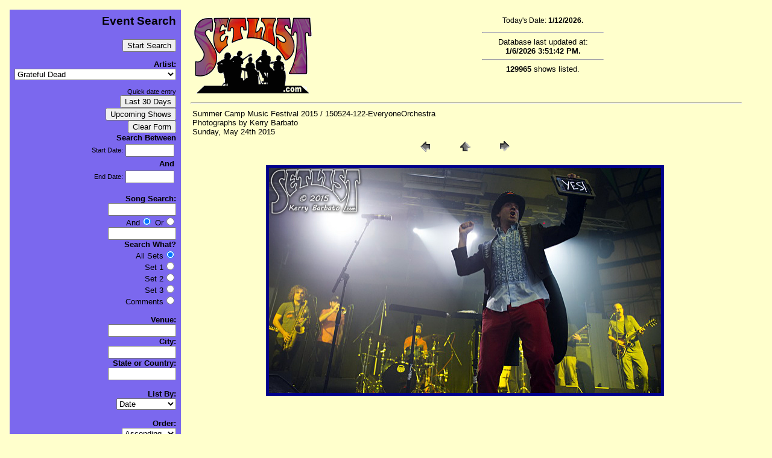

--- FILE ---
content_type: text/html
request_url: http://setlist.com/SummerCamp2015/150524Sunday/pages/150524-122-EveryoneOrchestra.asp
body_size: 38390
content:


<html>
<script language="Javascript">
<!--
function insertDate(form){
	startDate = "12/13/25";
	form.StartDate.value = startDate;
	endDate = "01/12/26";
	form.EndDate.value = endDate;
	form.Order.value = "DESC";
}

function upcomingDate(form){
	startDate = "01/12/26";
	form.StartDate.value = startDate;
	endDate = "";
	form.EndDate.value = endDate;
	form.Order.value = "ASC";
}

function clearForm(form){
	form.StartDate.value = "";
	form.EndDate.value = "";
	form.Keyword1.value="";
	form.Keyword2.value="";
	form.VenueKeyword.value="";
	form.CityKeyword.value="";
	form.StateKeyword.value="";
	form.AndOr.value=" And ";
	form.SearchWhat.value="AllSets";
	form.OrderBy.value="SDate";
	form.Order.value="ASC";
	
}

//-->
</script>
<head>
<title>Setlist.Com  For all your setlist needs!</title>
<link rel="shortcut icon" href="favicon.ico" >
<!--Copyrighted 1997 - 2008 Setlist.com. -->

<meta name="resource-type" content="document">
<meta http-equiv="pragma" content="no-cache">
<meta name="revisit-after" content="1 days">
<meta name="classification" content="Entertainment - Information">
<meta name="description" content="A completely searchable setlist site for thousands of artists.">
<meta name="keywords" content="Music festivals Phil Lesh Phish Widespread Panic Jazz Jambands Rock and Roll">
<meta name="robots" content="ALL">
<meta name="copyright" content="Setlist.com 1998 - 2010">
<meta name="author" content="Kerry Barbato">
<meta name="language" content="English">
<meta name="doc-type" content="Web Page">
<meta name="doc-class" content="Living Document">
<meta name="doc-rights" content="Copywritten Work">

<style>
<!--
	marquee{ background:#c0c0c0}
	p.small{FONT-size:12}
-->
</style>
<link rel="stylesheet" href="/setlist.css" type="text/css">

</head>

<body bgcolor="#FFFFC0" text="#000000" link="#0000FF" vlink="#8C15EE" aLink="MidnightBlue">

<table border="0" cellpadding="8" cellspacing="8" width="98%">
  <tr align="right">
    <td class="menu" valign="top" bgcolor="#7b68ee" WIDTH="150">
    
<!--##### Start Form  ###############################################################-->
<!--################################################################################-->    

<h3>Event Search</h3><p>
	<form ACTION="/index.asp" METHOD="POST" Name="frmSearch">
	<input TYPE="SUBMIT" VALUE="Start Search" name="cmdStartSearch"><p>
	<input TYPE="Hidden" Name="DoSearch" VALUE="Yes">	

<!--Start Artist Search -->
	<strong>Artist:</strong><br>
		<select name="ArtistID" size="1">
	
						<option value="2054">.38 Special</option>
					
						<option value="218">311</option>
					
						<option value="398">4:20</option>
					
						<option value="384">44-Wreck</option>
					
						<option value="3323">5:40</option>
					
						<option value="306">7th Direction</option>
					
						<option value="578">A Difference</option>
					
						<option value="1392">A Wu Li Conspiracy</option>
					
						<option value="282">Acoustic Syndicate</option>
					
						<option value="675">Adam Gregory Pergament</option>
					
						<option value="256">Alan Hertz and Friends</option>
					
						<option value="299">Almost Acoustic Band</option>
					
						<option value="506">ALO</option>
					
						<option value="426">Alo's Meds</option>
					
						<option value="674">Amazing Mongooses</option>
					
						<option value="619">American Monster Band</option>
					
						<option value="261">Ancient Harmony</option>
					
						<option value="1861">Andrew McConathy & The Drunken Hearts</option>
					
						<option value="3325">Angela Snyder</option>
					
						<option value="516">Ani DiFranco</option>
					
						<option value="145">Arcoda</option>
					
						<option value="558">Arthur Lee Land </option>
					
						<option value="349">Assembly of Dust</option>
					
						<option value="353">Audioslave</option>
					
						<option value="497">Ballads for the Deaf</option>
					
						<option value="2451">Band de Jour</option>
					
						<option value="3228">Barrett's Hidden Agenda</option>
					
						<option value="1255">beau99</option>
					
						<option value="238">Beck</option>
					
						<option value="230">Bela Fleck</option>
					
						<option value="630">Benevento Russo Duo</option>
					
						<option value="403">Benjy Davis Project</option>
					
						<option value="2091">Beta Maxx</option>
					
						<option value="3427">Bianka</option>
					
						<option value="224">Big Ass Truck</option>
					
						<option value="381">Big Daddy Bluegrass Band</option>
					
						<option value="319">Big E</option>
					
						<option value="401">Big Island Shindig</option>
					
						<option value="1608">Big Ivy Project</option>
					
						<option value="772">Big Wheel</option>
					
						<option value="133">Big Wu</option>
					
						<option value="3385">Billy Beale</option>
					
						<option value="119">Black Crowes</option>
					
						<option value="1397">Black Honey</option>
					
						<option value="440">Blink-182</option>
					
						<option value="512">BlissNinnies</option>
					
						<option value="3361">Blue Da Foo</option>
					
						<option value="2166">Blue Lotus</option>
					
						<option value="851">Blue Turtle Seduction</option>
					
						<option value="571">Blues For Breakfast</option>
					
						<option value="42">Blues Traveler</option>
					
						<option value="3231">Blur</option>
					
						<option value="755">Boatyard Resin</option>
					
						<option value="55">Bob Dylan</option>
					
						<option value="132">Bob Marley</option>
					
						<option value="70">Bob Weir</option>
					
						<option value="3251">Boomsoss</option>
					
						<option value="539">Brent Hopper & Brittany Reilly</option>
					
						<option value="1390">Brittany Reilly</option>
					
						<option value="364">Brokedown Sound</option>
					
						<option value="3387">Broken Avenue</option>
					
						<option value="51">Bruce Hornsby</option>
					
						<option value="102">Bruce Springsteen</option>
					
						<option value="303">Buddha's Belly</option>
					
						<option value="425">Bump</option>
					
						<option value="181">Bunny Wailer</option>
					
						<option value="580">Butter</option>
					
						<option value="1859">Byron Space Circus</option>
					
						<option value="1704">Carbon Leaf</option>
					
						<option value="624">Carnival Parade</option>
					
						<option value="1062">Cast of Clowns</option>
					
						<option value="400">Cerulean City</option>
					
						<option value="1395">CG/SP Duo</option>
					
						<option value="399">Chris O'Brien and Cohorts</option>
					
						<option value="3417">Christine Cochran</option>
					
						<option value="351">Circadian</option>
					
						<option value="1858">Clovis Mann</option>
					
						<option value="342">Clumsy Lovers</option>
					
						<option value="634">Colin Green</option>
					
						<option value="496">Collect All Five</option>
					
						<option value="178">Color Wheel</option>
					
						<option value="683">Confusion About Weather</option>
					
						<option value="3327">Constant Battle</option>
					
						<option value="328">Copperhead</option>
					
						<option value="1389">Corkscrew</option>
					
						<option value="301">Cornmeal</option>
					
						<option value="419">Cosmic Charlie</option>
					
						<option value="298">Cosmic Revolution</option>
					
						<option value="356">Counting Crows</option>
					
						<option value="615">Covert Operations</option>
					
						<option value="212">Cowboy Junkies</option>
					
						<option value="3389">Cox Johnson</option>
					
						<option value="567">Craic Wisely</option>
					
						<option value="898">Creating a Newsense</option>
					
						<option value="118">Crosby, Stills, Nash (& Young)</option>
					
						<option value="3329">Cubes</option>
					
						<option value="3331">Dark From Day One</option>
					
						<option value="330">Dark Star Orchestra</option>
					
						<option value="3333">Dave Duly</option>
					
						<option value="140">Dave Matthews</option>
					
						<option value="15">Dave Matthews Band</option>
					
						<option value="610">Dave Stein</option>
					
						<option value="331">David Gans</option>
					
						<option value="438">David Nelson & Friends</option>
					
						<option value="148">David Nelson Band</option>
					
						<option value="437">David Nelson Trio</option>
					
						<option value="461">David Via</option>
					
						<option value="106">Day By The River</option>
					
						<option value="436">Day Old Bread</option>
					
						<option value="191">Daze Hill</option>
					
						<option value="292">Dazy Head Mazy</option>
					
						<option value="3227">Dead & Company</option>
					
						<option value="633">Dead Guise</option>
					
						<option value="2097">Dead Winter Carpenters</option>
					
						<option value="1846">DeadEye</option>
					
						<option value="2093">Deadphish Orchestra</option>
					
						<option value="561">Deep Fried Pickle Project</option>
					
						<option value="113">Deep Purple</option>
					
						<option value="386">Del McCoury Band</option>
					
						<option value="3335">De-Realiz</option>
					
						<option value="171">Derek Trucks Band</option>
					
						<option value="1155">D'espairsRay</option>
					
						<option value="608">Dewey Decibel System</option>
					
						<option value="329">Dinosaurs</option>
					
						<option value="632">Dir en grey</option>
					
						<option value="3439">Dirt Trik</option>
					
						<option value="170">Disco Biscuits</option>
					
						<option value="372">Do It For Danny</option>
					
						<option value="692">Donna Jean & the Tricksters</option>
					
						<option value="1398">Donna Jean Godchaux Band</option>
					
						<option value="439">Don't Push The Clown</option>
					
						<option value="128">Doors</option>
					
						<option value="279">Dose</option>
					
						<option value="3337">Doug and Christine</option>
					
						<option value="3419">Doug Cochran</option>
					
						<option value="679">Downer's Grove</option>
					
						<option value="569">Downhome Groove</option>
					
						<option value="500">Dr. What</option>
					
						<option value="3379">Drew McGoo</option>
					
						<option value="590">Drive-By Truckers</option>
					
						<option value="2167">Dupree�s Diamonds</option>
					
						<option value="269">Dwarf Nebula</option>
					
						<option value="3339">Ed Reichle and Eddy Truman</option>
					
						<option value="3341">Einin</option>
					
						<option value="121">Ekoostik Hookah</option>
					
						<option value="166">Electric Jellyfish</option>
					
						<option value="157">Electric Sammy</option>
					
						<option value="603">Electric Waste Band</option>
					
						<option value="1611">Elf Lettuce</option>
					
						<option value="3375">EnRapture</option>
					
						<option value="2471">Eric Lambert</option>
					
						<option value="245">Estradasphere</option>
					
						<option value="641">Exit 2 Nowhere</option>
					
						<option value="3363">EXO</option>
					
						<option value="3391">Faint Glow</option>
					
						<option value="365">Family Groove Company</option>
					
						<option value="3130">Fare Thee Well (Grateful Dead Reunion)</option>
					
						<option value="3441">Fatal Exit</option>
					
						<option value="538">Figgs</option>
					
						<option value="693">Five Eyed Hand</option>
					
						<option value="123">Frank Zappa</option>
					
						<option value="628">Free Spirits</option>
					
						<option value="2369">Fried Egg Nebula</option>
					
						<option value="1703">From Good Homes</option>
					
						<option value="614">Fryday Band</option>
					
						<option value="281">funkUs</option>
					
						<option value="629">Funky Blue Muskrats</option>
					
						<option value="167">Funky Meters</option>
					
						<option value="3421">Furtherest</option>
					
						<option value="1610">Furthur</option>
					
						<option value="115">Galactic</option>
					
						<option value="231">Garaj Mahal</option>
					
						<option value="57">Garcia & Grisman</option>
					
						<option value="75">Garcia & Saunders</option>
					
						<option value="385">Gas Giant</option>
					
						<option value="339">Genuine Junk Band</option>
					
						<option value="222">Ghost Trane</option>
					
						<option value="1957">Ghosts of Jupiter</option>
					
						<option value="416">Glass</option>
					
						<option value="335">Global Funk Council</option>
					
						<option value="579">Goat Motor</option>
					
						<option value="220">Golden Smog</option>
					
						<option value="100">Gov't Mule</option>
					
						<option value="163">Grampa's Chili</option>
					
						<option value="563">Grapefruit Ed</option>
					
						<option value="320">Grass Is Dead</option>
					
						<option value="337">Grasshoppers</option>
					 
						<option value="1" SELECTED>Grateful Dead</option>
					
						<option value="327">Gravenites Cipollina Band</option>
					
						<option value="316">Green Genes</option>
					
						<option value="631">Green Tea</option>
					
						<option value="620">Greensky Bluegrass</option>
					
						<option value="3238">Greg Hale Band</option>
					
						<option value="1589">Groove Kitchen</option>
					
						<option value="444">Guest</option>
					
						<option value="695">GURO[ism]</option>
					
						<option value="766">Guru Guru</option>
					
						<option value="156">Guster</option>
					
						<option value="2744">Haight Street Revue</option>
					
						<option value="609">Hanson</option>
					
						<option value="446">Harlen Simple</option>
					
						<option value="2479">HeartByrne</option>
					
						<option value="774">Herbie</option>
					
						<option value="3393">Here�s To The Life</option>
					
						<option value="216">Honest Buck</option>
					
						<option value="392">Hot Buttered Rum</option>
					
						<option value="2824">In La Kesh</option>
					
						<option value="1852">Infamous Stringdusters</option>
					
						<option value="355">Jack Johnson</option>
					
						<option value="649">Jackie Greene</option>
					
						<option value="3343">James Letta</option>
					
						<option value="3443">James Smith</option>
					
						<option value="1842">Jarvis Jenkins Band</option>
					
						<option value="637">Jason 'Lefty' Williams</option>
					
						<option value="104">Jazz Mandolin Project</option>
					
						<option value="2944">Jeff Austin</option>
					
						<option value="812">Jeff Bujak</option>
					
						<option value="84">Jefferson Airplane</option>
					
						<option value="314">Jefferson Starship</option>
					
						<option value="141">Jemimah Puddleduck</option>
					
						<option value="3365">Jerm Da Worm</option>
					
						<option value="76">Jerry Garcia</option>
					
						<option value="5">Jerry Garcia Band</option>
					
						<option value="1514">Jerry Rig</option>
					
						<option value="3345">Jett Blakk</option>
					
						<option value="80">Jimi Hendrix</option>
					
						<option value="309">JJ Cale</option>
					
						<option value="556">Joe Bonamassa</option>
					
						<option value="195">John Brown's Body</option>
					
						<option value="332">John Cipollina</option>
					
						<option value="3229">John Kadlecik Band </option>
					
						<option value="164">John Mullins</option>
					
						<option value="3425">JohnnySuperColossal</option>
					
						<option value="1393">Jon Camp Band</option>
					
						<option value="180">Jonas</option>
					
						<option value="359">Jonny Lang</option>
					
						<option value="682">Josh Dion Band</option>
					
						<option value="294">Juggling Suns</option>
					
						<option value="134">Jupiter Coyote</option>
					
						<option value="1958">Karrgo Bossajova</option>
					
						<option value="432">KBC Band</option>
					
						<option value="295">Keller Williams</option>
					
						<option value="635">Kettle Joe's Psychedelic Swamp Revue</option>
					
						<option value="3381">Kia</option>
					
						<option value="3347">Kimberly Kent</option>
					
						<option value="112">Kingfish</option>
					
						<option value="602">Kings of Leon</option>
					
						<option value="143">Kiss</option>
					
						<option value="3075">Kraan</option>
					
						<option value="1813">Kung Fu</option>
					
						<option value="127">KVHW</option>
					
						<option value="278">Kynda</option>
					
						<option value="120">Lake Trout</option>
					
						<option value="380">Larry Keel</option>
					
						<option value="3131">Laughing Water</option>
					
						<option value="3395">Lazy Ol� Bitch</option>
					
						<option value="44">Led Zeppelin</option>
					
						<option value="10">Leftover Salmon</option>
					
						<option value="72">Legion Of Mary</option>
					
						<option value="272">Les Claypool</option>
					
						<option value="550">Lima Charlie</option>
					
						<option value="552">Liquid Dead</option>
					
						<option value="721">Liquid Revival</option>
					
						<option value="186">Little Feat</option>
					
						<option value="564">Live</option>
					
						<option value="503">Living Intentcity</option>
					
						<option value="271">Llama</option>
					
						<option value="678">Local H</option>
					
						<option value="3433">Long In The Tooth</option>
					
						<option value="441">Loose Leaf</option>
					
						<option value="37">Los Lobos</option>
					
						<option value="3349">Mad Milo</option>
					
						<option value="3627">Magnolia Boulevard</option>
					
						<option value="397">Magraw Gap </option>
					
						<option value="459">Majors Junction</option>
					
						<option value="750">malicious:MUSE</option>
					
						<option value="2122">Mark Karan</option>
					
						<option value="3429">Marketa Otis</option>
					
						<option value="492">Mars Retrieval Unit</option>
					
						<option value="108">Martin Fierro Quartet</option>
					
						<option value="490">Matchbox Twenty</option>
					
						<option value="3411">Mati Mat</option>
					
						<option value="793">Matisyahu</option>
					
						<option value="566">Matt Hartle</option>
					
						<option value="1845">Mattson/Barraco & Friends</option>
					
						<option value="3367">Maxamill</option>
					
						<option value="99">Medeski, Martin and Wood</option>
					
						<option value="1399">Meestro</option>
					
						<option value="153">Mermen</option>
					
						<option value="366">Metaphysical Jones</option>
					
						<option value="183">Might As Well</option>
					
						<option value="543">Mikado</option>
					
						<option value="626">Mike Doughty</option>
					
						<option value="1066">Mike Gent</option>
					
						<option value="447">Mike Gordon</option>
					
						<option value="514">MiLkBabY</option>
					
						<option value="502">Miller Creek</option>
					
						<option value="273">Mind Caravan</option>
					
						<option value="190">mindface</option>
					
						<option value="583">Miracle Train</option>
					
						<option value="1616">Missed the Boat</option>
					
						<option value="95">Missing Man Formation</option>
					
						<option value="534">Mission Players</option>
					
						<option value="77">moe.</option>
					
						<option value="431">Mohave</option>
					
						<option value="813">Montana Slim</option>
					
						<option value="3359">MoorePhyre</option>
					
						<option value="135">Moses Guest</option>
					
						<option value="276">Motet</option>
					
						<option value="460">Mr. Nice Guy</option>
					
						<option value="1391">Must Stash Hat</option>
					
						<option value="565">MWC</option>
					
						<option value="107">Name Droppers</option>
					
						<option value="544">Named By Strangers</option>
					
						<option value="3397">Nate Cartwright</option>
					
						<option value="681">Nate LaPointe Band</option>
					
						<option value="1079">Nate Wilson</option>
					
						<option value="58">Neil Young</option>
					
						<option value="357">New Deal</option>
					
						<option value="297">New Found Glory</option>
					
						<option value="708">New Mastersounds</option>
					
						<option value="393">New Monsoon</option>
					
						<option value="627">New Riders of the Purple Sage</option>
					
						<option value="547">Nobody Drives My Car</option>
					
						<option value="424">North Mississippi Allstars</option>
					
						<option value="161">NRBQ</option>
					
						<option value="540">O.A.R.</option>
					
						<option value="394">Oklahoma Boys</option>
					
						<option value="382">Old & In The Way</option>
					
						<option value="511">Old Dead Bug</option>
					
						<option value="2209">Old Shoe</option>
					
						<option value="429">Om Trio</option>
					
						<option value="258">One Fluid Ounce</option>
					
						<option value="617">Open Space Project</option>
					
						<option value="117">Other Ones</option>
					
						<option value="240">Oysterhead</option>
					
						<option value="154">Ozomatli</option>
					
						<option value="340">P.K.E. Meter</option>
					
						<option value="322">Packway Handle Band</option>
					
						<option value="79">Page & Plant</option>
					
						<option value="621">Papa Mali</option>
					
						<option value="542">Papa String Band</option>
					
						<option value="504">Papermill Creek Rounders</option>
					
						<option value="286">Particle</option>
					
						<option value="192">Pat McGee Band</option>
					
						<option value="2090">Paul McCartney</option>
					
						<option value="126">Pearl Jam</option>
					
						<option value="3274">Pearly Baker's Best</option>
					
						<option value="1058">Perfect Zero</option>
					
						<option value="636">Perpetual Groove</option>
					
						<option value="354">Peter Gabriel</option>
					
						<option value="182">Peter Tosh</option>
					
						<option value="114">Phil Lesh and Friends</option>
					
						<option value="9">Phish</option>
					
						<option value="3413">Pilot</option>
					
						<option value="3369">PJ Ice</option>
					
						<option value="555">Plan B</option>
					
						<option value="1612">Planet Waves</option>
					
						<option value="210">Poorhouse</option>
					
						<option value="3399">Post Noise Syndicate</option>
					
						<option value="363">Problem Child</option>
					
						<option value="215">Psychedelic Breakfast</option>
					
						<option value="391">Queens of the Stone Age</option>
					
						<option value="325">Quicksilver Messenger Service</option>
					
						<option value="673">Raconteurs</option>
					
						<option value="20">Radiators</option>
					
						<option value="3353">Radio Club</option>
					
						<option value="3401">Rado</option>
					
						<option value="283">Railroad Earth</option>
					
						<option value="144">Rainbow</option>
					
						<option value="508">RAQ</option>
					
						<option value="116">Ratdog</option>
					
						<option value="149">Ray's Music Exchange</option>
					
						<option value="428">Red Hot Chili Peppers</option>
					
						<option value="402">Reeltime Travelers</option>
					
						<option value="348">Reid Genauer Band</option>
					
						<option value="582">Rezi</option>
					
						<option value="680">Rhythm Devils</option>
					
						<option value="321">Rich Whiteley Band</option>
					
						<option value="96">Robert Hunter</option>
					
						<option value="78">Robert Plant</option>
					
						<option value="284">Robert Randolph</option>
					
						<option value="162">Robert Walters</option>
					
						<option value="101">Rolling Stones</option>
					
						<option value="606">Rose Hill Drive</option>
					
						<option value="1106">Roster McCabe</option>
					
						<option value="742">Roughneck</option>
					
						<option value="2262">Rumpke Mountain Boys</option>
					
						<option value="313">Runga Kutta</option>
					
						<option value="122">Rusted Root</option>
					
						<option value="453">Ryan Adams</option>
					
						<option value="581">Sade</option>
					
						<option value="200">Sage</option>
					
						<option value="3383">Sam Ross</option>
					
						<option value="1394">Sammy Patrick</option>
					
						<option value="3355">Screaming Red Mutiny</option>
					
						<option value="3403">Seafoam Galaxy</option>
					
						<option value="454">Seconds on End</option>
					
						<option value="532">Secret Government</option>
					
						<option value="486">Seeing Blue</option>
					
						<option value="489">SENS</option>
					
						<option value="265">Seth Yacovone Band</option>
					
						<option value="3377">ShadowMovement</option>
					
						<option value="387">Shady Groove</option>
					
						<option value="2370">Shafty</option>
					
						<option value="585">Shawn Nelson and the Ramblers</option>
					
						<option value="229">Shockra</option>
					
						<option value="601">Silo</option>
					
						<option value="250">Simon</option>
					
						<option value="3405">Since Nulius</option>
					
						<option value="1613">Sirens of Soul</option>
					
						<option value="2092">Sisters And Brothers</option>
					
						<option value="551">Smokestack</option>
					
						<option value="3357">Smokey</option>
					
						<option value="1857">Smokin' Bandits</option>
					
						<option value="3431">Smooth P Da Bishop</option>
					
						<option value="449">Somebody's Closet</option>
					
						<option value="574">Somethingfour</option>
					
						<option value="625">Soul Coughing</option>
					
						<option value="677">Soul Risin</option>
					
						<option value="296">Sound of Urchin</option>
					
						<option value="417">Sound Tribe Sector 9</option>
					
						<option value="1495">Stackabones</option>
					
						<option value="1513">Steele Daniels Louis & Hall</option>
					
						<option value="3264">Steep</option>
					
						<option value="109">Steve Kimock</option>
					
						<option value="89">Steve Kimock & Friends</option>
					
						<option value="142">Steve Kimock Band</option>
					
						<option value="776">Steve Urban</option>
					
						<option value="1607">Stockholm Syndrome</option>
					
						<option value="573">StoneFloat</option>
					
						<option value="1642">Strange Arrangement</option>
					
						<option value="221">Strangefolk</option>
					
						<option value="3415">Strangers</option>
					
						<option value="103">String Cheese Incident</option>
					
						<option value="499">Sunflower Conspiracy</option>
					
						<option value="557">Swingset</option>
					
						<option value="246">Tala</option>
					
						<option value="184">Taos Hum</option>
					
						<option value="3407">Tazer Tot</option>
					
						<option value="599">TDJ</option>
					
						<option value="362">Terry and the Pirates</option>
					
						<option value="668">The Breakfast</option>
					
						<option value="1081">The Brew</option>
					
						<option value="536">The Bridge</option>
					
						<option value="155">The Cure</option>
					
						<option value="370">The Dead</option>
					
						<option value="346">The Flavor Conductors</option>
					
						<option value="611">The Gentlemen</option>
					
						<option value="787">The Heavy Pets</option>
					
						<option value="300">The Hydrogen Jukebox</option>
					
						<option value="491">The Mark</option>
					
						<option value="427">The Mars Volta</option>
					
						<option value="388">The Menagerie</option>
					
						<option value="570">The People</option>
					
						<option value="696">The Police</option>
					
						<option value="1400">The Pranksters</option>
					
						<option value="495">The Recipe</option>
					
						<option value="228">The Slip</option>
					
						<option value="3437">The Somebodies</option>
					
						<option value="455">The Station</option>
					
						<option value="333">The Sundogs</option>
					
						<option value="639">The VW Project</option>
					
						<option value="1883">The Werks</option>
					
						<option value="769">The Whipsaws</option>
					
						<option value="47">The Who</option>
					
						<option value="3445">Therapy</option>
					
						<option value="598">They Might Be Giants</option>
					
						<option value="3423">Thought Penny</option>
					
						<option value="3435">Through The Silence</option>
					
						<option value="275">Tin Can Jam</option>
					
						<option value="494">Tipp Hillbillies</option>
					
						<option value="285">Tishamingo</option>
					
						<option value="310">Tortoise</option>
					
						<option value="501">Total Protonic Reversal</option>
					
						<option value="1396">Tour of Hearts</option>
					
						<option value="374">Transient Frank</option>
					
						<option value="232">Trey Anastasio</option>
					
						<option value="638">Tri Point Paradox</option>
					
						<option value="207">Tribe Describe</option>
					
						<option value="317">Trichromes</option>
					
						<option value="577">Turbine</option>
					
						<option value="373">Tympanic</option>
					
						<option value="105">U2</option>
					
						<option value="241">Ubiquitone</option>
					
						<option value="718">U-Melt</option>
					
						<option value="505">Umphrey's McGee</option>
					
						<option value="549">Uncle Earl</option>
					
						<option value="3055">Under the Willow</option>
					
						<option value="618">Underscore</option>
					
						<option value="767">Van Halen</option>
					
						<option value="33">Van Morrison</option>
					
						<option value="3351">Vanderberg</option>
					
						<option value="815">Velvet Water </option>
					
						<option value="434">Vibe-Raiders</option>
					
						<option value="315">Vida Blue</option>
					
						<option value="562">Vision Serpents</option>
					
						<option value="640">Von Skinny</option>
					
						<option value="405">VooDoo Hawks</option>
					
						<option value="130">Warren Haynes</option>
					
						<option value="546">Warren Zevon</option>
					
						<option value="420">Watching Stars</option>
					
						<option value="3206">Way Down Wanderers</option>
					
						<option value="85">Wayside Riders</option>
					
						<option value="159">Wes Hollywood Show</option>
					
						<option value="1862">Wheelers</option>
					
						<option value="672">White Stripes</option>
					
						<option value="136">Widespread Panic</option>
					
						<option value="302">Wild Whiskey Boys</option>
					
						<option value="204">Will Bernard & Motherbug</option>
					
						<option value="146">Will Bernard 4tet</option>
					
						<option value="613">Woodshed</option>
					
						<option value="691">Workingman's Ed</option>
					
						<option value="368">Worst Band Ever</option>
					
						<option value="568">Wu-Li Masters</option>
					
						<option value="442">XUK</option>
					
						<option value="395">Yahoot Magooty</option>
					
						<option value="138">Yes</option>
					
						<option value="187">Yonder Mountain String Band</option>
					
						<option value="3371">Young Cam de Don</option>
					
						<option value="1496">Zach Deputy</option>
					
						<option value="758">Zappa plays Zappa</option>
					
						<option value="323">Zen Tricksters</option>
					
						<option value="7">Zero</option>
					
		
	</select><p>
	<!--##### End Artist Search ######################################################-->


<!--##### Start Date Search ######################################################-->
<small>Quick date entry</small><br>
<input type="button" value="Last 30 Days" onclick="insertDate(this.form);" name="cmdInsertDate"><br>
<input type="button" value="Upcoming Shows" onclick="upcomingDate(this.form);" name="cmdUpcomingDate"><br>
<input type="button" value="Clear Form" onClick="clearForm(this.form);" name="cmdClearForm"><br>

	<strong>Search Between</strong><br>
	<table border="0">
		<tr align="right">
			<td ALIGN="RIGHT"><small>Start Date:</small></td>
			<td><input type="text" name="StartDate" Size="8" MaxLength="10"></td>
		</tr>
		<tr align="right">
			<td colspan="2"><strong>And</strong></td>
		</tr>
		<tr align="right">
			<td ALIGN="RIGHT"><small>End Date:</small></td>
			<td><input type="text" name="EndDate" Size="8" MaxLength="10"></td>
		</tr>
	</table><br>

<!--##### End Date Search ######################################################-->

<strong>Song Search:</strong><br>
	<input TYPE="Text" Name="Keyword1" Size="12" Value><br>
	And<input TYPE="RADIO" Name="AndOr" VALUE=" AND " CHECKED>
	Or<input TYPE="RADIO" Name="AndOr" VALUE=" OR "><br>
	<input TYPE="Text" Name="Keyword2" Size="12" Value>
	
<br><strong>Search What?</strong><br>
	
	<!--	<SELECT name="SearchWhat">
				<OPTION Value="AllSets" Selected>All Sets</OPTION>		
				<OPTION Value="Set1" Selected>Set 1</OPTION>
				<OPTION Value="Set2" Selected>Set 2</OPTION>		
				<OPTION Value="Set3" Selected>Set 3</OPTION>		
				<OPTION Value="Comment" Selected>Comments</OPTION>		
				<OPTION Value="Lineup" Selected>Lineup</OPTION>		
				<OPTION Value="Source" Selected>Source</OPTION>		
				<OPTION Value="SoundCheck" Selected>SoundCheck</OPTION>	
			</SELECT>	-->
		
	All Sets<input type="radio" Name="SearchWhat" Value="AllSets" CHECKED><br>
	Set 1<input type="radio" Name="SearchWhat" Value="Set1"><br>
	Set 2<input type="radio" Name="SearchWhat" Value="Set2"><br>
	Set 3<input type="radio" Name="SearchWhat" Value="Set3"><br>
	Comments<input type="radio" Name="SearchWhat" Value="Comment"><br>
	
	
<br><strong>Venue:</strong><br>
	<input TYPE="Text" Name="VenueKeyword" Size="12" Value>
<br><strong>City:</strong><br>
	<input TYPE="Text" Name="CityKeyword" Size="12" Value>
<br><strong>State or Country:</strong><br>
	<input TYPE="Text" Name="StateKeyword" Size="12" Value><br><br>

<!--##### Start Order By ######################################################-->
	
	<strong>List By:</strong><br>
	<select name="OrderBy" size="1">
	<option VALUE="SDate" SELECTED>Date
	<option VALUE="Venue">Venue
	<option VALUE="City">City
	<option VALUE="State">State
	<option VALUE="LastUpdate">Last Updated
	</select><br><br>
	
<strong>Order:</strong><br>
<select name="Order" size="1">	
	<option VALUE="ASC" SELECTED>Ascending	
	<option VALUE="DESC">Descending	
</select><br><br>
	
	<input TYPE="SUBMIT" VALUE="Start Search" name="cmdStartSearch">
</form>
<!--##### End Order By ######################################################-->

<!--##### End Search Form ######################################################-->

	<a href="/help.asp" onmouseover="window.status='Click here for Search Tips'; return true" onmouseout="window.status=' '; return true">Search Tips</a><br>

	<font Size="-1"><i> Each entry narrows your search results.</i></font>
</td>    
    <td valign="top" ALIGN="LEFT">
    
    <!-- Logo and database information-->
    <table width="100%">
	<tr>
  <td valign="bottom" align="Left" width="250"><a href="http://Setlist.com"><img SRC="/images/SetlistRedSmall.gif" Alt="Setlist.com" Height="133" Width="200" border="0"></a></td>
    <td align="center" valign="top">
    
    <font size="2">
		<p class="small">Today's Date:
			<strong>1/12/2026.</strong><hr width="200">
				Database last updated at:<br>
			<strong>1/6/2026 3:51:42 PM.</strong>
			
			<hr width="200">
						 
			<strong>129965</strong> shows listed.
		</p></font></td>
		</tr>
	</table>
	<hr>
	<table border="0" width="100%">
		<tr>
			<td>
	<!--End Logo and database information-->


<!--150524-122-EveryoneOrchestra-->

Summer Camp Music Festival 2015 / 150524-122-EveryoneOrchestra
													<BR>Photographs by Kerry Barbato 
													<BR>Sunday, May 24th 2015

<TABLE border="0" cellpadding="0" cellspacing="2" width="200" align="Center">
<TR>
	<TD width="80" align="center"><A href="150524-083-SummerCamp.asp"><IMG src="../images/previous.gif" height="30" width="30" border="0" alt="Previous"></A></TD>
	<TD width="80" align="center"><A href="/SummerCamp2015/#D13"><IMG src="../images/home.gif" height="30" width="30" border="0" alt="Home"></A></TD>
	<TD width="80" align="center"><A href="150524-125-SummerCamp.asp"><IMG src="../images/next.gif" height="30" width="30" border="0" alt="Next"></A></TD>
</TR>
</TABLE>


<P><CENTER><A href="150524-125-SummerCamp.asp"><IMG src="../images/150524-122-EveryoneOrchestra.jpg" height="373" width="650" border=5 alt="150524-122-EveryoneOrchestra"></A></CENTER></P>


<br>
<iframe src="http://www.facebook.com/plugins/like.php?href=http%3A%2F%2Fwww.facebook.com%2F%23%21%2Fpages%2FSetlistcom%2F59548791334%3Fref%3Dts&amp;layout=standard&amp;show_faces=false&amp;width=450&amp;action=like&amp;font=verdana&amp;colorscheme=light&amp;height=35" scrolling="no" frameborder="0" style="border:none; overflow:hidden; width:450px; height:35px;" allowTransparency="true"></iframe>

			</td>
			<td valign=top>
			

							
			
			</td>
		</tr>
	</table>


</td>
	</tr>
</table>
<SCRIPT LANGUAGE=JAVASCRIPT1.2>
<!--
'	window.focus();
//-->
</SCRIPT>
</body>
</html>

--- FILE ---
content_type: text/css
request_url: http://setlist.com/setlist.css
body_size: 1266
content:
<style>
UNKNOWN
{
    FONT-FAMILY: arial, helvetica, sans-serif
}
BODY
{
    FONT-SIZE: 10pt;
    BACKGROUND-IMAGE: none;
    FONT-FAMILY: arial, helvetica, sans-serif;
    BACKGROUND-COLOR: #FFFFCC;
    background-attach: fixed
}
H1
{
    FONT-SIZE: 18pt;
    FONT-FAMILY: Arial, helvetica, sans-serif
}
H2
{
    FONT-SIZE: 16pt;
    FONT-FAMILY: Arial, helvetica, sans-serif
}
H3
{
    FONT-SIZE: 14pt;
    FONT-FAMILY: Arial, helvetica, sans-serif
}
P.INDENT
{
    TEXT-INDENT: 12px;
    FONT-FAMILY: arial, helvetica, sans-serif
}
P
{
    FONT-SIZE: 10pt;
    FONT-FAMILY: arial, helvetica, sans-serif
}
B
{
    FONT-SIZE: 11pt;
    FONT-FAMILY: arial, helvetica, sans-serif
}
TD
{
    FONT-SIZE: 10pt;
    FONT-FAMILY: arial, helvetica, sans-serif
}
A
{
    COLOR: #00008b;
    FONT-FAMILY: arial, helvetica, sans-serif;
    TEXT-DECORATION: none
}
A:hover
{
    COLOR: darkred;
    BACKGROUND-REPEAT: repeat;
    FONT-FAMILY: arial, helvetica, sans-serif;
    BACKGROUND-COLOR: transparent;
    TEXT-DECORATION: underline
}
SPAN
{
}
TD.menu
{
    FONT-FAMILY: Arial, helvetica, sans-serif
}
TR
{
    FONT-SIZE: 10pt;
    FONT-FAMILY: Arial, helvetica, sans-serif
}
TABLE
{
}
</style>